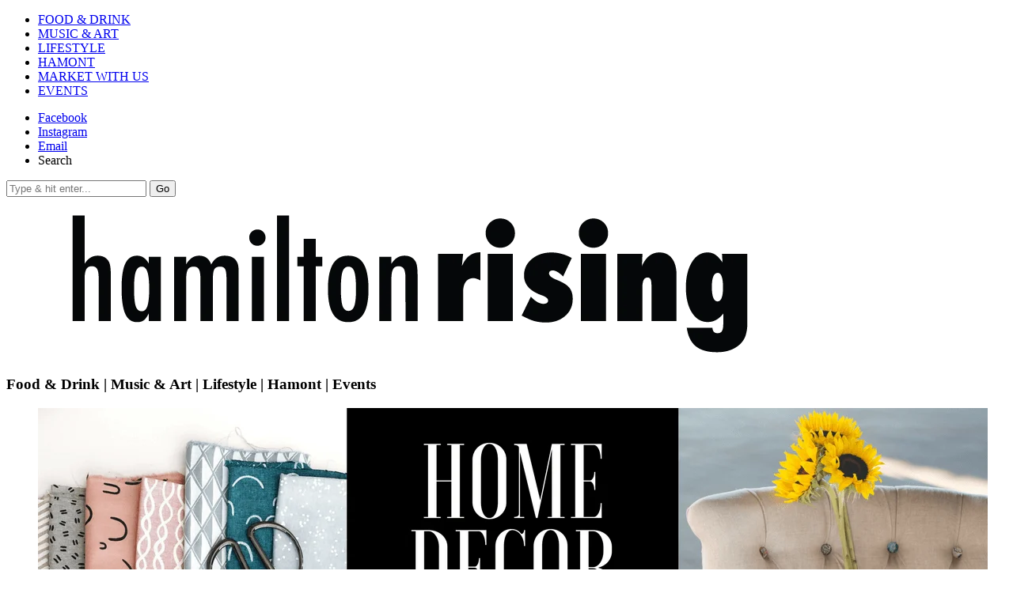

--- FILE ---
content_type: text/html; charset=UTF-8
request_url: https://hamiltonrising.com/ottawa-street-hamilton-home-decor/
body_size: 18226
content:
<!DOCTYPE html><html lang="en-US" class="no-js"><head><script data-no-optimize="1">var litespeed_docref=sessionStorage.getItem("litespeed_docref");litespeed_docref&&(Object.defineProperty(document,"referrer",{get:function(){return litespeed_docref}}),sessionStorage.removeItem("litespeed_docref"));</script><meta charset="UTF-8"><meta name="viewport" content="width=device-width, initial-scale=1.0"><link rel="profile" href="http://gmpg.org/xfn/11"> <!--[if lt IE 9]> <script src="https://hamiltonrising.com/wp-content/themes/fox/js/html5.js"></script> <![endif]--> <script type="litespeed/javascript">(function(html){html.className=html.className.replace(/\bno-js\b/,'js')})(document.documentElement)</script> <meta name='robots' content='index, follow, max-image-preview:large, max-snippet:-1, max-video-preview:-1' /><title>For Home Decor Visit Ottawa Street North! - Hamilton Rising</title><link rel="canonical" href="https://hamiltonrising.com/ottawa-street-hamilton-home-decor/" /><meta property="og:locale" content="en_US" /><meta property="og:type" content="article" /><meta property="og:title" content="For Home Decor Visit Ottawa Street North! - Hamilton Rising" /><meta property="og:description" content="Ottawa Street North is &#8220;Must See&#8221; shopping for home decor! Ottawa Street offers something for everyone and is the &#8220;first stop&#8221; destination for shoppers looking for home decor.  Furniture and antique shops inspire with their modern, vintage and antique furniture, and accessories for home or office.  Fabric and foam selections and upholstery craftsmen offer endless&hellip;" /><meta property="og:url" content="https://hamiltonrising.com/ottawa-street-hamilton-home-decor/" /><meta property="og:site_name" content="Hamilton Rising" /><meta property="article:published_time" content="2017-05-23T01:01:51+00:00" /><meta property="article:modified_time" content="2017-09-08T15:19:12+00:00" /><meta property="og:image" content="https://hamiltonrising.com/wp-content/uploads/2017/05/HR-blog-header-15-1.png" /><meta property="og:image:width" content="1200" /><meta property="og:image:height" content="500" /><meta name="twitter:card" content="summary" /><meta name="twitter:label1" content="Written by" /><meta name="twitter:data1" content="hamilton rising" /><meta name="twitter:label2" content="Est. reading time" /><meta name="twitter:data2" content="2 minutes" /><link rel='dns-prefetch' href='//fonts.googleapis.com' /><link href='https://fonts.gstatic.com' crossorigin rel='preconnect' /><link rel="alternate" type="application/rss+xml" title="Hamilton Rising &raquo; Feed" href="https://hamiltonrising.com/feed/" /><link rel="alternate" type="application/rss+xml" title="Hamilton Rising &raquo; Comments Feed" href="https://hamiltonrising.com/comments/feed/" /><link rel="alternate" type="application/rss+xml" title="Hamilton Rising &raquo; For Home Decor Visit Ottawa Street North! Comments Feed" href="https://hamiltonrising.com/ottawa-street-hamilton-home-decor/feed/" /> <script type="litespeed/javascript" data-src="https://hamiltonrising.com/wp-includes/js/jquery/jquery.min.js" id="jquery-core-js"></script> <link rel="https://api.w.org/" href="https://hamiltonrising.com/wp-json/" /><link rel="alternate" title="JSON" type="application/json" href="https://hamiltonrising.com/wp-json/wp/v2/posts/27" /><link rel="EditURI" type="application/rsd+xml" title="RSD" href="https://hamiltonrising.com/xmlrpc.php?rsd" /><link rel='shortlink' href='https://hamiltonrising.com/?p=27' /><link rel="alternate" title="oEmbed (JSON)" type="application/json+oembed" href="https://hamiltonrising.com/wp-json/oembed/1.0/embed?url=https%3A%2F%2Fhamiltonrising.com%2Fottawa-street-hamilton-home-decor%2F" /><link rel="alternate" title="oEmbed (XML)" type="text/xml+oembed" href="https://hamiltonrising.com/wp-json/oembed/1.0/embed?url=https%3A%2F%2Fhamiltonrising.com%2Fottawa-street-hamilton-home-decor%2F&#038;format=xml" /><meta property="fb:pages" content="1940801982805118" /><meta property="ia:markup_url" content="https://hamiltonrising.com/ottawa-street-hamilton-home-decor/?ia_markup=1" /> <script type="application/ld+json">{"@context":"http:\/\/schema.org\/","@type":"BlogPosting","mainEntityOfPage":{"@type":"WebPage","@id":"https:\/\/hamiltonrising.com\/ottawa-street-hamilton-home-decor\/"},"url":"https:\/\/hamiltonrising.com\/ottawa-street-hamilton-home-decor\/","headline":"For Home Decor Visit Ottawa Street...","datePublished":"2017-05-22T21:01:51-04:00","dateModified":"2017-09-08T11:19:12-04:00","publisher":{"@type":"Organization","@id":"https:\/\/hamiltonrising.com\/#organization","name":"Hamilton Rising","logo":{"@type":"ImageObject","url":"","width":600,"height":60}},"image":{"@type":"ImageObject","url":"https:\/\/hamiltonrising.com\/wp-content\/uploads\/2017\/05\/HR-blog-header-15-1.png","width":1200,"height":500},"articleSection":"Lifestyle","keywords":"art, burgers, consign, furniture, mid century, midcentury, Ottawa St, Ottawa Street, retro, upholster, vintage","description":"Ottawa Street North is \"Must See\" shopping for home decor! Ottawa Street offers something for everyone and is the \"first stop\" destination for shoppers looking for home decor.  Furniture and antique shops inspire with their modern, vintage and antique furniture, and accessories for home or office.  Fabric and foam","author":{"@type":"Person","name":"hamilton rising","url":"https:\/\/hamiltonrising.com\/author\/stephholdridge\/"},"video":[null],"audio":[null],"commentCount":"0"}</script> <link rel="pingback" href="https://hamiltonrising.com/xmlrpc.php"> <script type="litespeed/javascript">(function(w,d,s,l,i){w[l]=w[l]||[];w[l].push({'gtm.start':new Date().getTime(),event:'gtm.js'});var f=d.getElementsByTagName(s)[0],j=d.createElement(s),dl=l!='dataLayer'?'&l='+l:'';j.async=!0;j.src='https://www.googletagmanager.com/gtm.js?id='+i+dl;f.parentNode.insertBefore(j,f)})(window,document,'script','dataLayer','GTM-W3P33BD')</script> <meta property="og:image" content="https://hamiltonrising.com/wp-content/uploads/2017/05/HR-blog-header-15-1.png"/><meta property="og:image:secure_url" content="https://hamiltonrising.com/wp-content/uploads/2017/05/HR-blog-header-15-1.png" /><meta name="generator" content="EventON 2.5.5" /> <script type="litespeed/javascript" data-src="https://www.googletagmanager.com/gtag/js?id=UA-172086364-1"></script> <script type="litespeed/javascript">window.dataLayer=window.dataLayer||[];function gtag(){dataLayer.push(arguments)}
gtag('js',new Date());gtag('config','UA-172086364-1')</script> <link rel="icon" href="https://hamiltonrising.com/wp-content/uploads/2017/08/cropped-favicon-150x150.png" sizes="32x32" /><link rel="icon" href="https://hamiltonrising.com/wp-content/uploads/2017/08/cropped-favicon-300x300.png" sizes="192x192" /><link rel="apple-touch-icon" href="https://hamiltonrising.com/wp-content/uploads/2017/08/cropped-favicon-300x300.png" /><meta name="msapplication-TileImage" content="https://hamiltonrising.com/wp-content/uploads/2017/08/cropped-favicon-300x300.png" /></head><body class="wp-singular post-template-default single single-post postid-27 single-format-standard wp-theme-fox disable-2-columns has-sidebar sidebar-right site-no-border disable-hand-lines submenu-light dropcap-style-default blockquote-style-default coolpost-image-stretch-bit" itemscope itemtype="https://schema.org/WebPage"><div id="wi-all"><div id="wi-wrapper"><header id="masthead" class="site-header header-stack header-logo-below" itemscope itemtype="https://schema.org/WPHeader"><div id="topbar-wrapper" class="header-sticky-wrapper"><div class="wi-topbar header-sticky-element" id="wi-topbar"><div class="container"><div class="topbar-inner"><nav id="wi-mainnav" class="navigation-ele wi-mainnav" role="navigation" itemscope itemtype="https://schema.org/SiteNavigationElement"><div class="menu"><ul id="menu-top-menu" class="menu"><li id="menu-item-1008" class="menu-item menu-item-type-taxonomy menu-item-object-category menu-item-1008"><a href="https://hamiltonrising.com/category/food-and-drink/">FOOD &#038; DRINK</a></li><li id="menu-item-1001" class="menu-item menu-item-type-taxonomy menu-item-object-category menu-item-1001"><a href="https://hamiltonrising.com/category/music-art/">MUSIC &#038; ART</a></li><li id="menu-item-630" class="menu-item menu-item-type-taxonomy menu-item-object-category current-post-ancestor current-menu-parent current-post-parent menu-item-630"><a href="https://hamiltonrising.com/category/lifestyle/">LIFESTYLE</a></li><li id="menu-item-996" class="menu-item menu-item-type-taxonomy menu-item-object-category menu-item-996"><a href="https://hamiltonrising.com/category/hamont/">HAMONT</a></li><li id="menu-item-12126" class="menu-item menu-item-type-post_type menu-item-object-page menu-item-12126"><a href="https://hamiltonrising.com/market-with-us/">MARKET WITH US</a></li><li id="menu-item-12309" class="menu-item menu-item-type-custom menu-item-object-custom menu-item-12309"><a href="https://hometownhub.ca/hamilton-events/">EVENTS</a></li></ul></div></nav><div id="header-social" class="header-social social-list"><ul><li class="li-facebook-square"><a href="https://www.facebook.com/hamiltonrising/" target="_blank" rel="alternate" title="Facebook"><i class="fa fa-facebook"></i> <span>Facebook</span></a></li><li class="li-instagram"><a href="https://www.instagram.com/hamiltonrising/" target="_blank" rel="alternate" title="Instagram"><i class="fa fa-instagram"></i> <span>Instagram</span></a></li><li class="li-envelope"><a href="mailto:connect@hamiltonrising.com" target="_blank" rel="alternate" title="Email"><i class="fa fa-envelope"></i> <span>Email</span></a></li><li class="li-search"><a><i class="fa fa-search"></i> <span>Search</span></a></li></ul></div></div></div></div></div><div class="header-search" id="header-search"><div class="container"><form role="search" method="get" action="https://hamiltonrising.com" itemprop="potentialAction" itemscope itemtype="https://schema.org/SearchAction"> <input type="text" name="s" class="s" value="" placeholder="Type & hit enter..." /> <button class="submit" role="button" title="Go"><span>Go</span></button></form></div></div><div id="wi-header" class="wi-header"><div class="container"><div id="logo-area"><div id="wi-logo"> <a class="toggle-menu"> <span></span> <span></span> <span></span> </a><h2 class="wi-logo-main"> <a href="https://hamiltonrising.com/" rel="home"> <img data-lazyloaded="1" src="[data-uri]" width="1020" height="180" data-src="https://hamiltonrising.com/wp-content/uploads/2017/09/New-hamilton-rising-logo-header-.png" alt="Logo" data-retina="http://hamiltonrising.com/wp-content/uploads/2017/09/New-hamilton-rising-logo-header-retna.png" /> </a></h2></div><h3 class="slogan">Food &amp; Drink | Music &amp; Art | Lifestyle | Hamont | Events</h3></div><div class="clearfix"></div></div></div></header><div id="wi-main"><div class="container"><div class="content wi-single-post post-27 post type-post status-publish format-standard has-post-thumbnail hentry category-lifestyle tag-art tag-burgers tag-consign tag-furniture tag-mid-century tag-midcentury tag-ottawa-st tag-ottawa-street tag-retro tag-upholster tag-vintage disable-dropcap"><main id="primary" class="content-area primary" role="main"><div class="theiaStickySidebar"><figure class="post-thumbnail" itemscope itemtype="http://schema.org/ImageObject"><meta itemprop="url" content="https://hamiltonrising.com/wp-content/uploads/2017/05/HR-blog-header-15-1.png"><meta itemprop="width" content="1200"><meta itemprop="height" content="500"><div class="post-thumbnail-inner"> <img data-lazyloaded="1" src="[data-uri]" width="1200" height="500" data-src="https://hamiltonrising.com/wp-content/uploads/2017/05/HR-blog-header-15-1.png" class="attachment-full size-full wp-post-image" alt="" decoding="async" data-srcset="https://hamiltonrising.com/wp-content/uploads/2017/05/HR-blog-header-15-1.png 1200w, https://hamiltonrising.com/wp-content/uploads/2017/05/HR-blog-header-15-1-300x125.png 300w, https://hamiltonrising.com/wp-content/uploads/2017/05/HR-blog-header-15-1-768x320.png 768w, https://hamiltonrising.com/wp-content/uploads/2017/05/HR-blog-header-15-1-1024x427.png 1024w, https://hamiltonrising.com/wp-content/uploads/2017/05/HR-blog-header-15-1-1020x425.png 1020w, https://hamiltonrising.com/wp-content/uploads/2017/05/HR-blog-header-15-1-480x200.png 480w" data-sizes="(max-width: 1200px) 100vw, 1200px" /></div></figure><header class="post-header"><h1 class="post-title single-title">For Home Decor Visit Ottawa Street North!</h1><div class="post-header-meta"> <span class="entry-categories meta-categories"> <span class="in-word">in</span> <a href="https://hamiltonrising.com/category/lifestyle/" rel="category tag">Lifestyle</a> </span></div></header><div class="single-body"><div class="entry-content dropcap-content"><h3><strong>Ottawa Street North is &#8220;Must See&#8221; shopping for home decor!</strong></h3><p>Ottawa Street offers something for everyone and is the &#8220;first stop&#8221; destination for shoppers looking for home decor.  Furniture and antique shops inspire with their modern, vintage and antique furniture, and accessories for home or office.  Fabric and foam selections and upholstery craftsmen offer endless choices to update existing furnishings or redo new purchases.   It&#8217;s possible to buy a chair and take it across the street to have it reupholstered.  If you are thinking about decorating your walls, Ottawa Street has an amazing selection of artwork, findings, and wallpaper.</p><h3><strong>Ottawa Street has services too!</strong></h3><p>Visitors will find services including a law office, dental office, custom bra shop, key maker, modestly priced haircuts, and if you need to stretch out&#8211;a yoga studio.</p><h3><strong>And of course&#8212;-there is Great Food!</strong></h3><p>Ottawa Street visitors work up an appetite and enjoy bakery snacks, pizza, Chinese food, fish and chips, donuts, waffle sandwiches, burgers and visit the year round Saturday farmers&#8217; market. Thirsty Ottawa Street visitors can get almost anything from coffee to cocktails.</p><h3><strong>Where is Ottawa Street North?</strong></h3><p>Ottawa Street North is an East Hamilton business community including the 8 blocks of Ottawa Street North between Main St. E. at the south end and Barton St. E. at the north end.</p><h3><strong>Ottawa Street North is Easy to Get To!</strong></h3><p>Easy access to Ottawa Street shopping makes this a place to visit often. If arriving by car, there is a city parking lot off Argyle Avenue.  Heading north on Ottawa Street, turn right on Argyle Avenue and turn right into the parking lot.  Frequent buses run from downtown on both Barton and Main Streets with convenient stops at Ottawa Street.</p><h3><strong>Ottawa Street North has Events, too!</strong></h3><p>Enjoy the special events scheduled throughout the year for Ottawa Street Visitors.  Check out FB, instagram and twitter for announcements and dates. For more information and keeping up to date visit <a href="http://shopottawastreet.com" target="_blank" rel="noopener">shopottawastreet.com</a>.  Better yet stop by in person!</p><h3><strong>Ottawa Street North is a BIA…what&#8217;s that?</strong></h3><p>BIA is short for &#8220;Business Improvement Area&#8221; in Hamilton.  The business owners on Ottawa Street North got together and formed an organization with the goal of improving their street and promoting business opportunities. Working with the City Economic Development Office and the City Council the Ottawa Street North organization received the official City of Hamilton BIA designation.</p><div class="clearfix"></div></div><div class="post-share share-5"><h4 class="share-label">Share This</h4><ul><li class="li-facebook"> <a data-href="https://www.facebook.com/sharer/sharer.php?u=https%3A%2F%2Fhamiltonrising.com%2Fottawa-street-hamilton-home-decor%2F" title="Facebook" class="share share-facebook"> <i class="fa fa-facebook"></i> <span>Facebook</span> </a></li><li class="li-twitter"> <a data-href="https://twitter.com/intent/tweet?url=https%3A%2F%2Fhamiltonrising.com%2Fottawa-street-hamilton-home-decor%2F&#038;text=For+Home+Decor+Visit+Ottawa+Street+North%21" title="Twitter" class="share share-twitter"> <i class="fa fa-twitter"></i> <span>Twitter</span> </a></li><li class="li-pinterest"> <a data-href="https://pinterest.com/pin/create/button/?url=https%3A%2F%2Fhamiltonrising.com%2Fottawa-street-hamilton-home-decor%2F&#038;description=For+Home+Decor+Visit+Ottawa+Street+North%21" title="Pinterest" class="share share-pinterest"> <i class="fa fa-pinterest"></i> <span>Pinterest</span> </a></li><li class="li-linkedin"> <a data-href="https://www.linkedin.com/shareArticle?mini=true&#038;url=https%3A%2F%2Fhamiltonrising.com%2Fottawa-street-hamilton-home-decor%2F&#038;title=For+Home+Decor+Visit+Ottawa+Street+North%21" title="Linkedin" class="share share-linkedin"> <i class="fa fa-linkedin"></i> <span>Linkedin</span> </a></li><li class="li-email"> <a href="mailto:?subject=For+Home+Decor+Visit+Ottawa+Street+North%21&#038;body=https%3A%2F%2Fhamiltonrising.com%2Fottawa-street-hamilton-home-decor%2F" title="Email" class="email-share"> <i class="fa fa-envelope"></i> <span>Email</span> </a></li></ul></div></div><div class="clearfix"></div><div class="single-tags"> <span class="tag-label">Tags:</span> <a href="https://hamiltonrising.com/tag/art/" rel="tag">art</a><a href="https://hamiltonrising.com/tag/burgers/" rel="tag">burgers</a><a href="https://hamiltonrising.com/tag/consign/" rel="tag">consign</a><a href="https://hamiltonrising.com/tag/furniture/" rel="tag">furniture</a><a href="https://hamiltonrising.com/tag/mid-century/" rel="tag">mid century</a><a href="https://hamiltonrising.com/tag/midcentury/" rel="tag">midcentury</a><a href="https://hamiltonrising.com/tag/ottawa-st/" rel="tag">Ottawa St</a><a href="https://hamiltonrising.com/tag/ottawa-street/" rel="tag">Ottawa Street</a><a href="https://hamiltonrising.com/tag/retro/" rel="tag">retro</a><a href="https://hamiltonrising.com/tag/upholster/" rel="tag">upholster</a><a href="https://hamiltonrising.com/tag/vintage/" rel="tag">vintage</a></div><div class="related-posts" id="related-posts"><h3 class="related-heading"><span>These are also really good</span></h3><div class="related-list blog-grid column-3"><article id="post-12270" class="post-item post-grid post-12270 post type-post status-publish format-standard has-post-thumbnail hentry category-hamont category-music-art tag-art tag-cartoons tag-murals tag-public-arrt tag-sculpture tag-visual-art disable-dropcap post-featured"  itemscope itemtype="http://schema.org/CreativeWork"><div class="grid-inner"><figure class="post-item-thumbnail grid-thumbnail" itemscope itemtype="http://schema.org/ImageObject"><meta itemprop="url" content="https://hamiltonrising.com/wp-content/uploads/2021/04/C32FFC67-6BDF-4E83-961F-E4260305D5A7.jpeg"><meta itemprop="width" content="960"><meta itemprop="height" content="960"> <a href="https://hamiltonrising.com/dope-chief/"> <img data-lazyloaded="1" src="[data-uri]" width="480" height="384" data-src="https://hamiltonrising.com/wp-content/uploads/2021/04/C32FFC67-6BDF-4E83-961F-E4260305D5A7-480x384.jpeg" class="attachment-thumbnail-medium size-thumbnail-medium wp-post-image" alt="" decoding="async" /> </a></figure><section class="grid-body"><div class="post-content"><header class="grid-header"><div class="post-item-meta grid-meta"> <span class="grid-date"><span class="screen-reader-text">Posted on</span> <time class="entry-date published" datetime="2021-04-08T14:10:09-04:00">April 8, 2021</time><time class="updated" datetime="2021-04-19T13:52:37-04:00">April 19, 2021</time></span></div><h3 class="grid-title" itemprop="headline"> <a href="https://hamiltonrising.com/dope-chief/" rel="bookmark">Dope Chief</a></h3></header><div class="post-item-excerpt grid-content" itemprop="text"><p> Hamilton artist Dope Chief (Richard Magarin) has a unique style and story in his evolution as&hellip;</p></div><div class="clearfix"></div></div></section><div class="clearfix"></div></div></article><article id="post-12096" class="post-item post-grid post-12096 post type-post status-publish format-standard has-post-thumbnail hentry category-hamont category-music-art tag-art tag-arts tag-hamilton tag-hamont tag-local tag-music tag-musician tag-supercrawl disable-dropcap post-featured"  itemscope itemtype="http://schema.org/CreativeWork"><div class="grid-inner"><figure class="post-item-thumbnail grid-thumbnail" itemscope itemtype="http://schema.org/ImageObject"><meta itemprop="url" content="https://hamiltonrising.com/wp-content/uploads/2019/09/D-7-e1568654928553.jpg"><meta itemprop="width" content="5759"><meta itemprop="height" content="2991"> <a href="https://hamiltonrising.com/local-show-supercrawl-saturday/"> <img data-lazyloaded="1" src="[data-uri]" width="480" height="384" data-src="https://hamiltonrising.com/wp-content/uploads/2019/09/D-7-e1568654928553-480x384.jpg" class="attachment-thumbnail-medium size-thumbnail-medium wp-post-image" alt="" decoding="async" loading="lazy" /> </a></figure><section class="grid-body"><div class="post-content"><header class="grid-header"><div class="post-item-meta grid-meta"> <span class="grid-date"><span class="screen-reader-text">Posted on</span> <time class="entry-date published" datetime="2019-09-16T17:55:49-04:00">September 16, 2019</time><time class="updated" datetime="2019-09-17T08:41:55-04:00">September 17, 2019</time></span></div><h3 class="grid-title" itemprop="headline"> <a href="https://hamiltonrising.com/local-show-supercrawl-saturday/" rel="bookmark">LOCAL SHOW: Supercrawl Saturday</a></h3></header><div class="post-item-excerpt grid-content" itemprop="text"><p> This past weekend James St. N was transformed as it is every year from an already&hellip;</p></div><div class="clearfix"></div></div></section><div class="clearfix"></div></div></article><article id="post-12087" class="post-item post-grid post-12087 post type-post status-publish format-standard has-post-thumbnail hentry category-hamont category-music-art tag-art tag-live tag-live-music tag-local tag-local-show tag-music tag-musician tag-show disable-dropcap post-featured"  itemscope itemtype="http://schema.org/CreativeWork"><div class="grid-inner"><figure class="post-item-thumbnail grid-thumbnail" itemscope itemtype="http://schema.org/ImageObject"><meta itemprop="url" content="https://hamiltonrising.com/wp-content/uploads/2019/09/B-37.jpg"><meta itemprop="width" content="6720"><meta itemprop="height" content="4480"> <a href="https://hamiltonrising.com/local-show-a-very-blue-debut/"> <img data-lazyloaded="1" src="[data-uri]" width="480" height="384" data-src="https://hamiltonrising.com/wp-content/uploads/2019/09/B-37-480x384.jpg" class="attachment-thumbnail-medium size-thumbnail-medium wp-post-image" alt="" decoding="async" loading="lazy" /> </a></figure><section class="grid-body"><div class="post-content"><header class="grid-header"><div class="post-item-meta grid-meta"> <span class="grid-date"><span class="screen-reader-text">Posted on</span> <time class="entry-date published" datetime="2019-09-04T16:13:02-04:00">September 4, 2019</time><time class="updated" datetime="2019-09-05T18:59:17-04:00">September 5, 2019</time></span></div><h3 class="grid-title" itemprop="headline"> <a href="https://hamiltonrising.com/local-show-a-very-blue-debut/" rel="bookmark">LOCAL SHOW: A VERY BLUE DEBUT</a></h3></header><div class="post-item-excerpt grid-content" itemprop="text"><p> Who doesn&#8217;t love a good supergroup? Cream, Them Crooked Vultures, Anyways Gang, Crosby, Stills and Nash&hellip;</p></div><div class="clearfix"></div></div></section><div class="clearfix"></div></div></article><div class="clearfix"></div></div></div><div id="comments" class="comments-area"><div id="respond" class="comment-respond"><h3 id="reply-title" class="comment-reply-title">Leave a Reply <small><a rel="nofollow" id="cancel-comment-reply-link" href="/ottawa-street-hamilton-home-decor/#respond" style="display:none;">Cancel reply</a></small></h3><form action="https://hamiltonrising.com/wp-comments-post.php?wpe-comment-post=PWP_NAME" method="post" id="commentform" class="comment-form"><p class="comment-notes">Your email address will not be published.</p><p class="comment-form-comment"><label for="comment">Comment</label><textarea id="comment" name="comment" cols="45" rows="8" aria-required="true" placeholder="Write your comment..."></textarea></p><p class="comment-form-author"><label for="author">Name</label> <span class="required">*</span><input id="author" name="author" type="text" value="" size="30" aria-required='true' placeholder="Name *" /></p><p class="comment-form-email"><label for="email">Email</label> <span class="required">*</span><input id="email" name="email" type="email" value="" size="30" aria-required='true' placeholder="Email *" /></p><p class="comment-form-url"><label for="url">Website</label><input id="url" name="url" type="url" value="" size="30" placeholder="Website" /></p><p class="comment-form-cookies-consent"><input id="wp-comment-cookies-consent" name="wp-comment-cookies-consent" type="checkbox" value="yes" /> <label for="wp-comment-cookies-consent">Save my name, email, and website in this browser for the next time I comment.</label></p><p class="form-submit"><input name="submit" type="submit" id="submit" class="submit" value="Post Comment" /> <input type='hidden' name='comment_post_ID' value='27' id='comment_post_ID' /> <input type='hidden' name='comment_parent' id='comment_parent' value='0' /></p><p style="display: none;"><input type="hidden" id="akismet_comment_nonce" name="akismet_comment_nonce" value="2c6c61c6dd" /></p><p style="display: none;"><input type="hidden" id="ak_js" name="ak_js" value="90"/></p></form></div></div></div></main><aside id="secondary" class="secondary" role="complementary" itemscope itemptype="https://schema.org/WPSideBar"><div class="theiaStickySidebar"><div id="widget-area" class="widget-area"><div id="wi-instagram-2" class="widget widget_instagram"><h3 class="widget-title"><span>Instagram</span></h3></div><div id="nav_menu-5" class="widget widget_nav_menu"><h3 class="widget-title"><span>Quick Contact</span></h3><div class="menu-side-bar-container"><ul id="menu-side-bar" class="menu"><li id="menu-item-12131" class="menu-item menu-item-type-post_type menu-item-object-page menu-item-12131"><a href="https://hamiltonrising.com/market-with-us/">Market With Us</a></li><li id="menu-item-12308" class="menu-item menu-item-type-custom menu-item-object-custom menu-item-12308"><a href="https://hometownhub.ca/hamilton-events/">Hamilton Events</a></li></ul></div></div><div class="gutter-sidebar"></div></div></div></aside><div class="clearfix"></div></div></div><nav class="post-nav"><div class="container"><nav class="navigation post-navigation" aria-label="Posts"><h2 class="screen-reader-text">Post navigation</h2><div class="nav-links"><div class="nav-next"><a href="https://hamiltonrising.com/2017-hamilton-culture-days-planning-begins/" rel="next"><span class="meta-nav" aria-hidden="true">Next Story<i class="fa fa-caret-right"></i></span> <span class="screen-reader-text">Next post:</span> <span class="post-title">Hamilton Culture Days</span></a></div></div></nav></div></nav><div id="posts-small-wrapper"><div class="container"><h3 id="posts-small-heading"><span>Latest from Lifestyle</span></h3><div id="posts-small"><article id="post-12332" class="post-small small-item post-12332 post type-post status-publish format-standard has-post-thumbnail hentry category-hamont category-lifestyle disable-dropcap post-featured" itemscope itemtype="http://schema.org/CreativeWork"><div class="small-inner"><figure class="small-thumbnail" itemscope itemtype="http://schema.org/ImageObject"><meta itemprop="url" content="https://hamiltonrising.com/wp-content/uploads/2022/05/sKs-blog-header-pic.jpg"><meta itemprop="width" content="2560"><meta itemprop="height" content="1707"> <a href="https://hamiltonrising.com/sari-knot-sari/"> <img data-lazyloaded="1" src="[data-uri]" width="480" height="384" data-src="https://hamiltonrising.com/wp-content/uploads/2022/05/sKs-blog-header-pic-480x384.jpg" class="attachment-thumbnail-medium size-thumbnail-medium wp-post-image" alt="" decoding="async" loading="lazy" /> </a></figure><section class="small-body"><header class="small-header"><h3 class="small-title" itemprop="headline"> <a href="https://hamiltonrising.com/sari-knot-sari/">sari KNOT sari</a></h3></header><div class="post-item-excerpt small-excerpt" itemprop="text"><p> When Priya Mohan started her journey as the creator of sariKNOTsari, she&hellip;</p></div><div class="clearfix"></div></section><div class="clearfix"></div></div></article><article id="post-12326" class="post-small small-item post-12326 post type-post status-publish format-standard has-post-thumbnail hentry category-food-and-drink category-hamont category-lifestyle category-trending disable-dropcap post-featured" itemscope itemtype="http://schema.org/CreativeWork"><div class="small-inner"><figure class="small-thumbnail" itemscope itemtype="http://schema.org/ImageObject"><meta itemprop="url" content="https://hamiltonrising.com/wp-content/uploads/2021/12/Island-hi-for-site.jpg"><meta itemprop="width" content="2560"><meta itemprop="height" content="1707"> <a href="https://hamiltonrising.com/shop-local-island-hi/"> <img data-lazyloaded="1" src="[data-uri]" width="480" height="384" data-src="https://hamiltonrising.com/wp-content/uploads/2021/12/Island-hi-for-site-480x384.jpg" class="attachment-thumbnail-medium size-thumbnail-medium wp-post-image" alt="" decoding="async" loading="lazy" /> </a></figure><section class="small-body"><header class="small-header"><h3 class="small-title" itemprop="headline"> <a href="https://hamiltonrising.com/shop-local-island-hi/">Shop Local Island Hi</a></h3></header><div class="post-item-excerpt small-excerpt" itemprop="text"><p> &nbsp; The COVID-19 pandemic has been nothing short of unforgiving to many&hellip;</p></div><div class="clearfix"></div></section><div class="clearfix"></div></div></article><article id="post-12319" class="post-small small-item post-12319 post type-post status-publish format-standard has-post-thumbnail hentry category-hamont category-lifestyle category-trending disable-dropcap post-featured" itemscope itemtype="http://schema.org/CreativeWork"><div class="small-inner"><figure class="small-thumbnail" itemscope itemtype="http://schema.org/ImageObject"><meta itemprop="url" content="https://hamiltonrising.com/wp-content/uploads/2021/11/WirelessWhiz4-scaled.jpg"><meta itemprop="width" content="2560"><meta itemprop="height" content="1707"> <a href="https://hamiltonrising.com/shop-local-wireless-wiz/"> <img data-lazyloaded="1" src="[data-uri]" width="480" height="384" data-src="https://hamiltonrising.com/wp-content/uploads/2021/11/WirelessWhiz4-480x384.jpg" class="attachment-thumbnail-medium size-thumbnail-medium wp-post-image" alt="" decoding="async" loading="lazy" /> </a></figure><section class="small-body"><header class="small-header"><h3 class="small-title" itemprop="headline"> <a href="https://hamiltonrising.com/shop-local-wireless-wiz/">Shop Local Wireless Wiz</a></h3></header><div class="post-item-excerpt small-excerpt" itemprop="text"><p> How many times have you had to reach deep into your hard-earned&hellip;</p></div><div class="clearfix"></div></section><div class="clearfix"></div></div></article><article id="post-12316" class="post-small small-item post-12316 post type-post status-publish format-standard has-post-thumbnail hentry category-arts-and-music category-hamont category-lifestyle category-music-art category-trending disable-dropcap post-featured" itemscope itemtype="http://schema.org/CreativeWork"><div class="small-inner"><figure class="small-thumbnail" itemscope itemtype="http://schema.org/ImageObject"><meta itemprop="url" content="https://hamiltonrising.com/wp-content/uploads/2021/11/StudioK22-scaled.jpg"><meta itemprop="width" content="2560"><meta itemprop="height" content="1707"> <a href="https://hamiltonrising.com/shop-local-studio-k2/"> <img data-lazyloaded="1" src="[data-uri]" width="480" height="384" data-src="https://hamiltonrising.com/wp-content/uploads/2021/11/StudioK22-480x384.jpg" class="attachment-thumbnail-medium size-thumbnail-medium wp-post-image" alt="" decoding="async" loading="lazy" /> </a></figure><section class="small-body"><header class="small-header"><h3 class="small-title" itemprop="headline"> <a href="https://hamiltonrising.com/shop-local-studio-k2/">Shop Local studio k2</a></h3></header><div class="post-item-excerpt small-excerpt" itemprop="text"><p> If you are an artist, aspiring to become one or simply a&hellip;</p></div><div class="clearfix"></div></section><div class="clearfix"></div></div></article><article id="post-12302" class="post-small small-item post-12302 post type-post status-publish format-standard has-post-thumbnail hentry category-hamont category-lifestyle category-trending disable-dropcap post-featured" itemscope itemtype="http://schema.org/CreativeWork"><div class="small-inner"><figure class="small-thumbnail" itemscope itemtype="http://schema.org/ImageObject"><meta itemprop="url" content="https://hamiltonrising.com/wp-content/uploads/2021/11/Spa-on-Wilson-1-scaled.jpeg"><meta itemprop="width" content="2560"><meta itemprop="height" content="1707"> <a href="https://hamiltonrising.com/shop-local-the-spa-on-wilson/"> <img data-lazyloaded="1" src="[data-uri]" width="480" height="384" data-src="https://hamiltonrising.com/wp-content/uploads/2021/11/Spa-on-Wilson-1-480x384.jpeg" class="attachment-thumbnail-medium size-thumbnail-medium wp-post-image" alt="" decoding="async" loading="lazy" /> </a></figure><section class="small-body"><header class="small-header"><h3 class="small-title" itemprop="headline"> <a href="https://hamiltonrising.com/shop-local-the-spa-on-wilson/">Shop Local The Spa On Wilson</a></h3></header><div class="post-item-excerpt small-excerpt" itemprop="text"><p> If you are looking for an intimate environment where you can shop&hellip;</p></div><div class="clearfix"></div></section><div class="clearfix"></div></div></article></div></div></div></div><footer id="wi-footer" class="site-footer" itemscope itemtype="https://schema.org/WPFooter"><div id="footer-widgets"><div class="container"><div class="footer-widgets-inner"><aside class="footer-col" itemscope itemptype="https://schema.org/WPSideBar"><div id="nav_menu-4" class="widget widget_nav_menu"><h3 class="widget-title"><span>find your way</span></h3><div class="menu-footer-menu-container"><ul id="menu-footer-menu" class="menu"><li id="menu-item-12128" class="menu-item menu-item-type-post_type menu-item-object-page menu-item-12128"><a href="https://hamiltonrising.com/market-with-us/">Market With Us</a></li><li id="menu-item-12129" class="menu-item menu-item-type-post_type menu-item-object-page menu-item-12129"><a href="https://hamiltonrising.com/event-submission/">Event Submission</a></li><li id="menu-item-3337" class="menu-item menu-item-type-custom menu-item-object-custom menu-item-3337"><a href="mailto:connect@hamiltonrising.com?subject=My%20Story%20Idea%20For%20Hamilton%20Rising">Submit A Story Idea</a></li><li id="menu-item-8876" class="menu-item menu-item-type-post_type menu-item-object-page menu-item-8876"><a href="https://hamiltonrising.com/community-standards/">Community Standards</a></li><li id="menu-item-8877" class="menu-item menu-item-type-post_type menu-item-object-page menu-item-8877"><a href="https://hamiltonrising.com/fair-dealing-policy/">Fair Dealing Policy</a></li></ul></div></div></aside><aside class="footer-col" itemscope itemptype="https://schema.org/WPSideBar"><div id="search-8" class="widget widget_search"><h3 class="widget-title"><span>Look for it here</span></h3><div class="searchform"><form role="search" method="get" action="https://hamiltonrising.com" itemprop="potentialAction" itemscope itemtype="https://schema.org/SearchAction"> <input type="text" name="s" class="s" value="" placeholder="Search..." /> <button class="submit" role="button" title="Go"><i class="fa fa-search"></i></button></form></div></div></aside><aside class="footer-col" itemscope itemptype="https://schema.org/WPSideBar"></aside><aside class="footer-col" itemscope itemptype="https://schema.org/WPSideBar"></aside><div class="clearfix"></div><div class="line line1"></div><div class="line line2"></div><div class="line line3"></div></div></div></div><div id="footer-bottom" role="contentinfo"><div class="container"><div id="footer-social" class="social-list skin-black"><ul><li class="li-facebook-square"><a href="https://www.facebook.com/hamiltonrising/" target="_blank" rel="alternate" title="Facebook"><i class="fa fa-facebook"></i> <span>Facebook</span></a></li><li class="li-instagram"><a href="https://www.instagram.com/hamiltonrising/" target="_blank" rel="alternate" title="Instagram"><i class="fa fa-instagram"></i> <span>Instagram</span></a></li><li class="li-envelope"><a href="mailto:connect@hamiltonrising.com" target="_blank" rel="alternate" title="Email"><i class="fa fa-envelope"></i> <span>Email</span></a></li></ul></div><div class="footer-search-container"><div class="footer-search" id="footer-search"><form action="https://hamiltonrising.com" method="get"> <input type="text" name="s" class="s" value="" placeholder="Search..." /> <button class="submit" type="submit"><i class="fa fa-search"></i></button></form></div></div><p class="copyright">@ Hamilton Rising 2019</p><nav id="footernav" class="footernav" role="navigation" itemscope itemtype="https://schema.org/SiteNavigationElement"><div class="menu"><ul id="menu-events" class="menu"><li id="menu-item-11462" class="menu-item menu-item-type-custom menu-item-object-custom menu-item-11462"><a href="https://marketing.hamiltonrising.com/">Social Marketing</a></li><li id="menu-item-636" class="menu-item menu-item-type-custom menu-item-object-custom menu-item-636"><a href="https://hamiltonrising.com/event-submission/">Submit An Event</a></li><li id="menu-item-646" class="menu-item menu-item-type-custom menu-item-object-custom menu-item-646"><a href="mailto:connect@hamiltonrising.com?subject=Submit%20My%20Story%20Idea">Submit A Story Idea</a></li><li id="menu-item-637" class="menu-item menu-item-type-custom menu-item-object-custom menu-item-637"><a href="mailto:connect@hamiltonrising.com?subject=Advertise%20With%20Us">Advertise With Us</a></li></ul></div></nav></div></div></footer></div><div class="clearfix"></div></div><div id="offcanvas"><nav id="mobilenav" class="offcanvas-nav"><div class="menu"><ul id="menu-top-menu-1" class="menu"><li class="menu-item menu-item-type-taxonomy menu-item-object-category menu-item-1008"><a href="https://hamiltonrising.com/category/food-and-drink/">FOOD &#038; DRINK</a><span class="indicator"></span></li><li class="menu-item menu-item-type-taxonomy menu-item-object-category menu-item-1001"><a href="https://hamiltonrising.com/category/music-art/">MUSIC &#038; ART</a><span class="indicator"></span></li><li class="menu-item menu-item-type-taxonomy menu-item-object-category current-post-ancestor current-menu-parent current-post-parent menu-item-630"><a href="https://hamiltonrising.com/category/lifestyle/">LIFESTYLE</a><span class="indicator"></span></li><li class="menu-item menu-item-type-taxonomy menu-item-object-category menu-item-996"><a href="https://hamiltonrising.com/category/hamont/">HAMONT</a><span class="indicator"></span></li><li class="menu-item menu-item-type-post_type menu-item-object-page menu-item-12126"><a href="https://hamiltonrising.com/market-with-us/">MARKET WITH US</a><span class="indicator"></span></li><li class="menu-item menu-item-type-custom menu-item-object-custom menu-item-12309"><a href="https://hometownhub.ca/hamilton-events/">EVENTS</a><span class="indicator"></span></li></ul></div></nav><div class="offcanvas-social header-social social-list"><ul><li class="li-facebook-square"><a href="https://www.facebook.com/hamiltonrising/" target="_blank" rel="alternate" title="Facebook"><i class="fa fa-facebook"></i> <span>Facebook</span></a></li><li class="li-instagram"><a href="https://www.instagram.com/hamiltonrising/" target="_blank" rel="alternate" title="Instagram"><i class="fa fa-instagram"></i> <span>Instagram</span></a></li><li class="li-envelope"><a href="mailto:connect@hamiltonrising.com" target="_blank" rel="alternate" title="Email"><i class="fa fa-envelope"></i> <span>Email</span></a></li></ul></div><div class="searchform"><form role="search" method="get" action="https://hamiltonrising.com" itemprop="potentialAction" itemscope itemtype="https://schema.org/SearchAction"> <input type="text" name="s" class="s" value="" placeholder="Search..." /> <button class="submit" role="button" title="Go"><i class="fa fa-search"></i></button></form></div></div><div id="offcanvas-overlay"></div> <script type="speculationrules">{"prefetch":[{"source":"document","where":{"and":[{"href_matches":"\/*"},{"not":{"href_matches":["\/wp-*.php","\/wp-admin\/*","\/wp-content\/uploads\/*","\/wp-content\/*","\/wp-content\/plugins\/*","\/wp-content\/themes\/fox\/*","\/*\\?(.+)"]}},{"not":{"selector_matches":"a[rel~=\"nofollow\"]"}},{"not":{"selector_matches":".no-prefetch, .no-prefetch a"}}]},"eagerness":"conservative"}]}</script> <script type="litespeed/javascript">var gmapstyles='default'</script> <div id="backtotop" class="backtotop"> <span class="go">Rise to the</span> <span class="top">TOP</span></div><aside id="content-dock"><h3 class="dock-title">These are also really good</h3><div class="dock-posts"><article id="post-12270" class="post-dock post-12270 post type-post status-publish format-standard has-post-thumbnail hentry category-hamont category-music-art tag-art tag-cartoons tag-murals tag-public-arrt tag-sculpture tag-visual-art disable-dropcap post-featured" itemscope itemtype="http://schema.org/CreativeWork"><div class="post-inner"><figure class="post-dock-thumbnail" itemscope itemtype="http://schema.org/ImageObject"><meta itemprop="url" content="https://hamiltonrising.com/wp-content/uploads/2021/04/C32FFC67-6BDF-4E83-961F-E4260305D5A7.jpeg"><meta itemprop="width" content="960"><meta itemprop="height" content="960"> <a href="https://hamiltonrising.com/dope-chief/"> <img data-lazyloaded="1" src="[data-uri]" width="150" height="150" data-src="https://hamiltonrising.com/wp-content/uploads/2021/04/C32FFC67-6BDF-4E83-961F-E4260305D5A7-150x150.jpeg" class="attachment-thumbnail size-thumbnail wp-post-image" alt="" decoding="async" loading="lazy" data-srcset="https://hamiltonrising.com/wp-content/uploads/2021/04/C32FFC67-6BDF-4E83-961F-E4260305D5A7-150x150.jpeg 150w, https://hamiltonrising.com/wp-content/uploads/2021/04/C32FFC67-6BDF-4E83-961F-E4260305D5A7-300x300.jpeg 300w, https://hamiltonrising.com/wp-content/uploads/2021/04/C32FFC67-6BDF-4E83-961F-E4260305D5A7-768x768.jpeg 768w, https://hamiltonrising.com/wp-content/uploads/2021/04/C32FFC67-6BDF-4E83-961F-E4260305D5A7-480x480.jpeg 480w, https://hamiltonrising.com/wp-content/uploads/2021/04/C32FFC67-6BDF-4E83-961F-E4260305D5A7-500x500.jpeg 500w, https://hamiltonrising.com/wp-content/uploads/2021/04/C32FFC67-6BDF-4E83-961F-E4260305D5A7.jpeg 960w" data-sizes="auto, (max-width: 150px) 100vw, 150px" /> </a></figure><section class="post-dock-body"><div class="post-dock-content"><header class="post-dock-header"><h3 class="post-dock-title" itemprop="headline"> <a href="https://hamiltonrising.com/dope-chief/" rel="bookmark">Dope Chief</a></h3></header><div class="post-dock-excerpt" itemprop="text"><p>Hamilton artist Dope Chief (Richard Magarin) has a unique style</p></div><div class="clearfix"></div></div></section><div class="clearfix"></div></div></article><article id="post-12096" class="post-dock post-12096 post type-post status-publish format-standard has-post-thumbnail hentry category-hamont category-music-art tag-art tag-arts tag-hamilton tag-hamont tag-local tag-music tag-musician tag-supercrawl disable-dropcap post-featured" itemscope itemtype="http://schema.org/CreativeWork"><div class="post-inner"><figure class="post-dock-thumbnail" itemscope itemtype="http://schema.org/ImageObject"><meta itemprop="url" content="https://hamiltonrising.com/wp-content/uploads/2019/09/D-7-e1568654928553.jpg"><meta itemprop="width" content="5759"><meta itemprop="height" content="2991"> <a href="https://hamiltonrising.com/local-show-supercrawl-saturday/"> <img data-lazyloaded="1" src="[data-uri]" width="150" height="150" data-src="https://hamiltonrising.com/wp-content/uploads/2019/09/D-7-e1568654928553-150x150.jpg" class="attachment-thumbnail size-thumbnail wp-post-image" alt="" decoding="async" loading="lazy" /> </a></figure><section class="post-dock-body"><div class="post-dock-content"><header class="post-dock-header"><h3 class="post-dock-title" itemprop="headline"> <a href="https://hamiltonrising.com/local-show-supercrawl-saturday/" rel="bookmark">LOCAL SHOW: Supercrawl Saturday</a></h3></header><div class="post-dock-excerpt" itemprop="text"><p>This past weekend James St. N was transformed as it</p></div><div class="clearfix"></div></div></section><div class="clearfix"></div></div></article></div> <button class="close"> <i class="fa fa-close"></i> </button></aside><div class='evo_lightboxes'><div class='evo_lightbox eventcard eventon_events_list' id=''><div class="evo_content_in"><div class="evo_content_inin"><div class="evo_lightbox_content"> <a class='evolbclose '>X</a><div class='evo_lightbox_body eventon_list_event evo_pop_body evcal_eventcard'></div></div></div></div></div></div><script id="contact-form-7-js-extra" type="litespeed/javascript">var wpcf7={"apiSettings":{"root":"https:\/\/hamiltonrising.com\/wp-json\/contact-form-7\/v1","namespace":"contact-form-7\/v1"},"cached":"1"}</script> <script id="wi-main-js-extra" type="litespeed/javascript">var WITHEMES={"l10n":{"prev":"Previous","next":"Next"},"enable_sticky_sidebar":"1","enable_sticky_header":"1","ajaxurl":"https:\/\/hamiltonrising.com\/wp-admin\/admin-ajax.php","nonce":"f1613d4e2b"}</script> <script data-no-optimize="1">window.lazyLoadOptions=Object.assign({},{threshold:300},window.lazyLoadOptions||{});!function(t,e){"object"==typeof exports&&"undefined"!=typeof module?module.exports=e():"function"==typeof define&&define.amd?define(e):(t="undefined"!=typeof globalThis?globalThis:t||self).LazyLoad=e()}(this,function(){"use strict";function e(){return(e=Object.assign||function(t){for(var e=1;e<arguments.length;e++){var n,a=arguments[e];for(n in a)Object.prototype.hasOwnProperty.call(a,n)&&(t[n]=a[n])}return t}).apply(this,arguments)}function o(t){return e({},at,t)}function l(t,e){return t.getAttribute(gt+e)}function c(t){return l(t,vt)}function s(t,e){return function(t,e,n){e=gt+e;null!==n?t.setAttribute(e,n):t.removeAttribute(e)}(t,vt,e)}function i(t){return s(t,null),0}function r(t){return null===c(t)}function u(t){return c(t)===_t}function d(t,e,n,a){t&&(void 0===a?void 0===n?t(e):t(e,n):t(e,n,a))}function f(t,e){et?t.classList.add(e):t.className+=(t.className?" ":"")+e}function _(t,e){et?t.classList.remove(e):t.className=t.className.replace(new RegExp("(^|\\s+)"+e+"(\\s+|$)")," ").replace(/^\s+/,"").replace(/\s+$/,"")}function g(t){return t.llTempImage}function v(t,e){!e||(e=e._observer)&&e.unobserve(t)}function b(t,e){t&&(t.loadingCount+=e)}function p(t,e){t&&(t.toLoadCount=e)}function n(t){for(var e,n=[],a=0;e=t.children[a];a+=1)"SOURCE"===e.tagName&&n.push(e);return n}function h(t,e){(t=t.parentNode)&&"PICTURE"===t.tagName&&n(t).forEach(e)}function a(t,e){n(t).forEach(e)}function m(t){return!!t[lt]}function E(t){return t[lt]}function I(t){return delete t[lt]}function y(e,t){var n;m(e)||(n={},t.forEach(function(t){n[t]=e.getAttribute(t)}),e[lt]=n)}function L(a,t){var o;m(a)&&(o=E(a),t.forEach(function(t){var e,n;e=a,(t=o[n=t])?e.setAttribute(n,t):e.removeAttribute(n)}))}function k(t,e,n){f(t,e.class_loading),s(t,st),n&&(b(n,1),d(e.callback_loading,t,n))}function A(t,e,n){n&&t.setAttribute(e,n)}function O(t,e){A(t,rt,l(t,e.data_sizes)),A(t,it,l(t,e.data_srcset)),A(t,ot,l(t,e.data_src))}function w(t,e,n){var a=l(t,e.data_bg_multi),o=l(t,e.data_bg_multi_hidpi);(a=nt&&o?o:a)&&(t.style.backgroundImage=a,n=n,f(t=t,(e=e).class_applied),s(t,dt),n&&(e.unobserve_completed&&v(t,e),d(e.callback_applied,t,n)))}function x(t,e){!e||0<e.loadingCount||0<e.toLoadCount||d(t.callback_finish,e)}function M(t,e,n){t.addEventListener(e,n),t.llEvLisnrs[e]=n}function N(t){return!!t.llEvLisnrs}function z(t){if(N(t)){var e,n,a=t.llEvLisnrs;for(e in a){var o=a[e];n=e,o=o,t.removeEventListener(n,o)}delete t.llEvLisnrs}}function C(t,e,n){var a;delete t.llTempImage,b(n,-1),(a=n)&&--a.toLoadCount,_(t,e.class_loading),e.unobserve_completed&&v(t,n)}function R(i,r,c){var l=g(i)||i;N(l)||function(t,e,n){N(t)||(t.llEvLisnrs={});var a="VIDEO"===t.tagName?"loadeddata":"load";M(t,a,e),M(t,"error",n)}(l,function(t){var e,n,a,o;n=r,a=c,o=u(e=i),C(e,n,a),f(e,n.class_loaded),s(e,ut),d(n.callback_loaded,e,a),o||x(n,a),z(l)},function(t){var e,n,a,o;n=r,a=c,o=u(e=i),C(e,n,a),f(e,n.class_error),s(e,ft),d(n.callback_error,e,a),o||x(n,a),z(l)})}function T(t,e,n){var a,o,i,r,c;t.llTempImage=document.createElement("IMG"),R(t,e,n),m(c=t)||(c[lt]={backgroundImage:c.style.backgroundImage}),i=n,r=l(a=t,(o=e).data_bg),c=l(a,o.data_bg_hidpi),(r=nt&&c?c:r)&&(a.style.backgroundImage='url("'.concat(r,'")'),g(a).setAttribute(ot,r),k(a,o,i)),w(t,e,n)}function G(t,e,n){var a;R(t,e,n),a=e,e=n,(t=Et[(n=t).tagName])&&(t(n,a),k(n,a,e))}function D(t,e,n){var a;a=t,(-1<It.indexOf(a.tagName)?G:T)(t,e,n)}function S(t,e,n){var a;t.setAttribute("loading","lazy"),R(t,e,n),a=e,(e=Et[(n=t).tagName])&&e(n,a),s(t,_t)}function V(t){t.removeAttribute(ot),t.removeAttribute(it),t.removeAttribute(rt)}function j(t){h(t,function(t){L(t,mt)}),L(t,mt)}function F(t){var e;(e=yt[t.tagName])?e(t):m(e=t)&&(t=E(e),e.style.backgroundImage=t.backgroundImage)}function P(t,e){var n;F(t),n=e,r(e=t)||u(e)||(_(e,n.class_entered),_(e,n.class_exited),_(e,n.class_applied),_(e,n.class_loading),_(e,n.class_loaded),_(e,n.class_error)),i(t),I(t)}function U(t,e,n,a){var o;n.cancel_on_exit&&(c(t)!==st||"IMG"===t.tagName&&(z(t),h(o=t,function(t){V(t)}),V(o),j(t),_(t,n.class_loading),b(a,-1),i(t),d(n.callback_cancel,t,e,a)))}function $(t,e,n,a){var o,i,r=(i=t,0<=bt.indexOf(c(i)));s(t,"entered"),f(t,n.class_entered),_(t,n.class_exited),o=t,i=a,n.unobserve_entered&&v(o,i),d(n.callback_enter,t,e,a),r||D(t,n,a)}function q(t){return t.use_native&&"loading"in HTMLImageElement.prototype}function H(t,o,i){t.forEach(function(t){return(a=t).isIntersecting||0<a.intersectionRatio?$(t.target,t,o,i):(e=t.target,n=t,a=o,t=i,void(r(e)||(f(e,a.class_exited),U(e,n,a,t),d(a.callback_exit,e,n,t))));var e,n,a})}function B(e,n){var t;tt&&!q(e)&&(n._observer=new IntersectionObserver(function(t){H(t,e,n)},{root:(t=e).container===document?null:t.container,rootMargin:t.thresholds||t.threshold+"px"}))}function J(t){return Array.prototype.slice.call(t)}function K(t){return t.container.querySelectorAll(t.elements_selector)}function Q(t){return c(t)===ft}function W(t,e){return e=t||K(e),J(e).filter(r)}function X(e,t){var n;(n=K(e),J(n).filter(Q)).forEach(function(t){_(t,e.class_error),i(t)}),t.update()}function t(t,e){var n,a,t=o(t);this._settings=t,this.loadingCount=0,B(t,this),n=t,a=this,Y&&window.addEventListener("online",function(){X(n,a)}),this.update(e)}var Y="undefined"!=typeof window,Z=Y&&!("onscroll"in window)||"undefined"!=typeof navigator&&/(gle|ing|ro)bot|crawl|spider/i.test(navigator.userAgent),tt=Y&&"IntersectionObserver"in window,et=Y&&"classList"in document.createElement("p"),nt=Y&&1<window.devicePixelRatio,at={elements_selector:".lazy",container:Z||Y?document:null,threshold:300,thresholds:null,data_src:"src",data_srcset:"srcset",data_sizes:"sizes",data_bg:"bg",data_bg_hidpi:"bg-hidpi",data_bg_multi:"bg-multi",data_bg_multi_hidpi:"bg-multi-hidpi",data_poster:"poster",class_applied:"applied",class_loading:"litespeed-loading",class_loaded:"litespeed-loaded",class_error:"error",class_entered:"entered",class_exited:"exited",unobserve_completed:!0,unobserve_entered:!1,cancel_on_exit:!0,callback_enter:null,callback_exit:null,callback_applied:null,callback_loading:null,callback_loaded:null,callback_error:null,callback_finish:null,callback_cancel:null,use_native:!1},ot="src",it="srcset",rt="sizes",ct="poster",lt="llOriginalAttrs",st="loading",ut="loaded",dt="applied",ft="error",_t="native",gt="data-",vt="ll-status",bt=[st,ut,dt,ft],pt=[ot],ht=[ot,ct],mt=[ot,it,rt],Et={IMG:function(t,e){h(t,function(t){y(t,mt),O(t,e)}),y(t,mt),O(t,e)},IFRAME:function(t,e){y(t,pt),A(t,ot,l(t,e.data_src))},VIDEO:function(t,e){a(t,function(t){y(t,pt),A(t,ot,l(t,e.data_src))}),y(t,ht),A(t,ct,l(t,e.data_poster)),A(t,ot,l(t,e.data_src)),t.load()}},It=["IMG","IFRAME","VIDEO"],yt={IMG:j,IFRAME:function(t){L(t,pt)},VIDEO:function(t){a(t,function(t){L(t,pt)}),L(t,ht),t.load()}},Lt=["IMG","IFRAME","VIDEO"];return t.prototype={update:function(t){var e,n,a,o=this._settings,i=W(t,o);{if(p(this,i.length),!Z&&tt)return q(o)?(e=o,n=this,i.forEach(function(t){-1!==Lt.indexOf(t.tagName)&&S(t,e,n)}),void p(n,0)):(t=this._observer,o=i,t.disconnect(),a=t,void o.forEach(function(t){a.observe(t)}));this.loadAll(i)}},destroy:function(){this._observer&&this._observer.disconnect(),K(this._settings).forEach(function(t){I(t)}),delete this._observer,delete this._settings,delete this.loadingCount,delete this.toLoadCount},loadAll:function(t){var e=this,n=this._settings;W(t,n).forEach(function(t){v(t,e),D(t,n,e)})},restoreAll:function(){var e=this._settings;K(e).forEach(function(t){P(t,e)})}},t.load=function(t,e){e=o(e);D(t,e)},t.resetStatus=function(t){i(t)},t}),function(t,e){"use strict";function n(){e.body.classList.add("litespeed_lazyloaded")}function a(){console.log("[LiteSpeed] Start Lazy Load"),o=new LazyLoad(Object.assign({},t.lazyLoadOptions||{},{elements_selector:"[data-lazyloaded]",callback_finish:n})),i=function(){o.update()},t.MutationObserver&&new MutationObserver(i).observe(e.documentElement,{childList:!0,subtree:!0,attributes:!0})}var o,i;t.addEventListener?t.addEventListener("load",a,!1):t.attachEvent("onload",a)}(window,document);</script><script data-no-optimize="1">window.litespeed_ui_events=window.litespeed_ui_events||["mouseover","click","keydown","wheel","touchmove","touchstart"];var urlCreator=window.URL||window.webkitURL;function litespeed_load_delayed_js_force(){console.log("[LiteSpeed] Start Load JS Delayed"),litespeed_ui_events.forEach(e=>{window.removeEventListener(e,litespeed_load_delayed_js_force,{passive:!0})}),document.querySelectorAll("iframe[data-litespeed-src]").forEach(e=>{e.setAttribute("src",e.getAttribute("data-litespeed-src"))}),"loading"==document.readyState?window.addEventListener("DOMContentLoaded",litespeed_load_delayed_js):litespeed_load_delayed_js()}litespeed_ui_events.forEach(e=>{window.addEventListener(e,litespeed_load_delayed_js_force,{passive:!0})});async function litespeed_load_delayed_js(){let t=[];for(var d in document.querySelectorAll('script[type="litespeed/javascript"]').forEach(e=>{t.push(e)}),t)await new Promise(e=>litespeed_load_one(t[d],e));document.dispatchEvent(new Event("DOMContentLiteSpeedLoaded")),window.dispatchEvent(new Event("DOMContentLiteSpeedLoaded"))}function litespeed_load_one(t,e){console.log("[LiteSpeed] Load ",t);var d=document.createElement("script");d.addEventListener("load",e),d.addEventListener("error",e),t.getAttributeNames().forEach(e=>{"type"!=e&&d.setAttribute("data-src"==e?"src":e,t.getAttribute(e))});let a=!(d.type="text/javascript");!d.src&&t.textContent&&(d.src=litespeed_inline2src(t.textContent),a=!0),t.after(d),t.remove(),a&&e()}function litespeed_inline2src(t){try{var d=urlCreator.createObjectURL(new Blob([t.replace(/^(?:<!--)?(.*?)(?:-->)?$/gm,"$1")],{type:"text/javascript"}))}catch(e){d="data:text/javascript;base64,"+btoa(t.replace(/^(?:<!--)?(.*?)(?:-->)?$/gm,"$1"))}return d}</script><script data-no-optimize="1">var litespeed_vary=document.cookie.replace(/(?:(?:^|.*;\s*)_lscache_vary\s*\=\s*([^;]*).*$)|^.*$/,"");litespeed_vary||fetch("/wp-content/plugins/litespeed-cache/guest.vary.php",{method:"POST",cache:"no-cache",redirect:"follow"}).then(e=>e.json()).then(e=>{console.log(e),e.hasOwnProperty("reload")&&"yes"==e.reload&&(sessionStorage.setItem("litespeed_docref",document.referrer),window.location.reload(!0))});</script><script data-optimized="1" type="litespeed/javascript" data-src="https://hamiltonrising.com/wp-content/litespeed/js/5bb744d4de57f252807940d340479ede.js?ver=a5b09"></script></body></html>
<!-- Page optimized by LiteSpeed Cache @2026-01-21 08:24:11 -->

<!-- Page cached by LiteSpeed Cache 7.6.2 on 2026-01-21 08:24:11 -->
<!-- Guest Mode -->
<!-- QUIC.cloud UCSS in queue -->